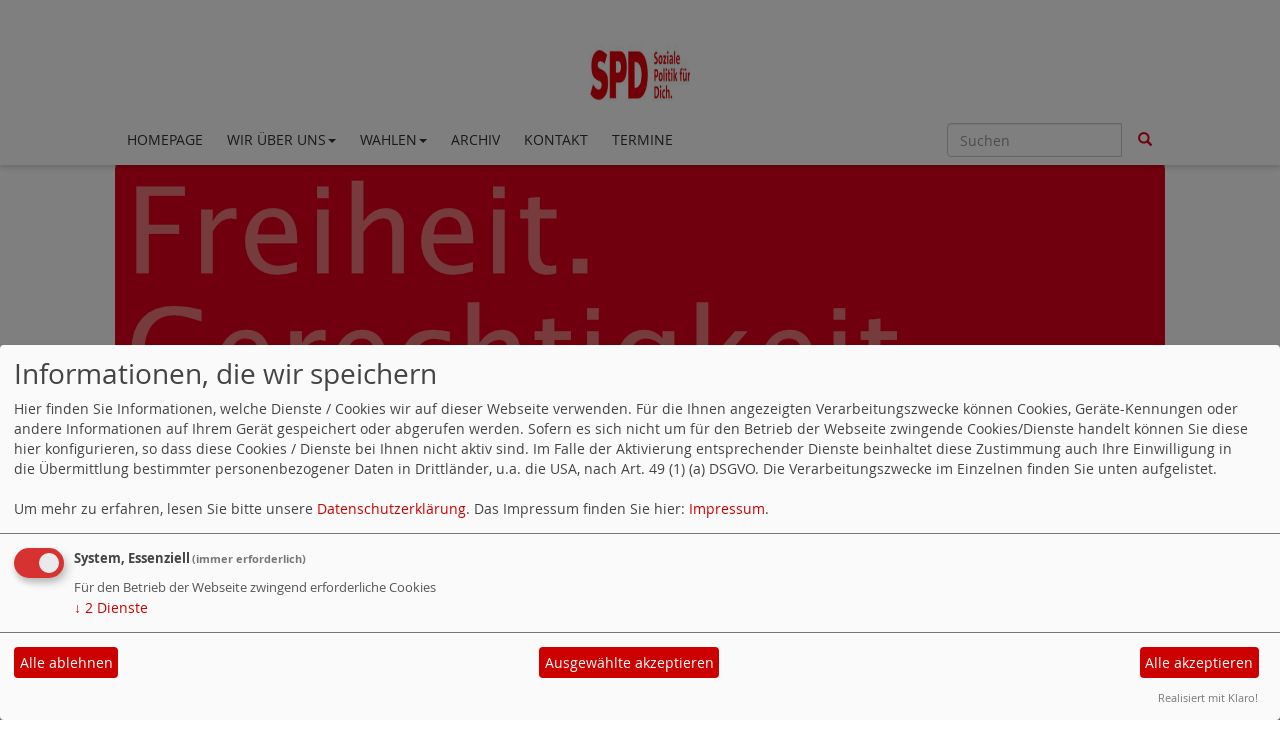

--- FILE ---
content_type: text/html; charset=utf-8
request_url: https://www.spd-rhaunen.de/meldungen/uebersicht/start:15/
body_size: 6609
content:
<!DOCTYPE html>
<html lang="de">
  <head>
    <meta charset="utf-8">
    <meta http-equiv="X-UA-Compatible" content="IE=edge">
    <meta name="viewport" content="width=device-width, initial-scale=1">
      <meta http-equiv="cache-control" content="no-cache" />
      <meta http-equiv="pragma" content="no-cache" />
     <link href="/_websozicms/assets/css_js/bootstrap/3.3.5/css/bootstrap.min.css" rel="stylesheet">
     <link href="/_websozicms/assets/css_js/smartmenus/1.0.0/addons/bootstrap/jquery.smartmenus.bootstrap.css" rel="stylesheet">
      <link rel="stylesheet" type="text/css" href="/_websozicms/corner/themes/websozis2017_bigheader/style.min.css" title="Standard" media="screen, projection" />
<title>SPD Ortsverein Rhaunen</title> <meta name="keywords" content="SPD Ortsverein Rhaunen" />
<meta name="description" content="SPD Ortsverein Rhaunen" />
<meta name="robots" content="INDEX,FOLLOW" />
<meta name="language" content="de" />
<meta name="revisit-after" content="10 days" />
<link rel="canonical" href="https://www.spd-rhaunen.de/meldungen/uebersicht/start:15/" />
<link rel="shortcut icon" href="/_websozicms/assets/favicon.ico" type="image/x-icon" />
<meta property="og:type" content="website" />
<meta property="og:title" content="SPD Ortsverein Rhaunen" />

<script defer type="text/javascript" src="/_websozicms/assets/css_js/klaro/config.js"></script>
<link rel="stylesheet" type="text/css" href="/_websozicms/assets/css_js/klaro/klaro.min.css">
<script defer type="text/javascript" src="/_websozicms/assets/css_js/klaro/klaro-no-css.js"></script><!--rhaunen-->
<link rel="stylesheet" href="/_websozicms/assets/css_js/system.min.3.css" />

<link rel="stylesheet" href="/_websozicms/assets/css_js/font-awesome/5.0.1/css/fontawesome-all.min.css" />
<link rel='stylesheet' href='/_websozicms/assets/css_js/shariff/3.2.1/shariff.complete.css'>

<link rel="alternate" type="application/rss+xml" title="SPD Ortsverein Rhaunen Newsticker (RSS)" href="https://www.spd-rhaunen.de/index.xml" />
<link rel="alternate" type="application/atom+xml" title="SPD Ortsverein Rhaunen Newsticker (Atom)" href="https://www.spd-rhaunen.de/atom.xml" />
<link rel="alternate" type="application/atom+xml" title="SPD Ortsverein Rhaunen Termine (Atom + Gdata)" href="https://www.spd-rhaunen.de/calendar.xml" />

<script type="text/javascript" src="/_websozicms/assets/css_js/jquery/3.6.0/jquery-3.6.0.min.js"></script>
<script type="text/javascript" src="/_websozicms/assets/css_js/jqueryui/1.12.1/jquery-ui.min.js"></script>
<link rel="stylesheet" href="/_websozicms/assets/css_js/jqueryui/1.12.1/themes/base/jquery-ui.min.css">
<script type="text/javascript" src="/_websozicms/assets/css_js/system.min.2.js"></script>
<script type="text/javascript">(function ($) { $(function() { $(".mj_accordion").mjAccordion()}); }(jQuery)); </script>
<script type="text/javascript">(function ($) { $(function() { $(".mj_tab").mjTab()}); }(jQuery)); </script><script type='text/javascript' src='/_websozicms/assets/css_js/ckeditor/ckeditor.js'></script >      <script type="text/javascript" src="/_websozicms/assets/css_js/bootstrap/3.3.5/js/bootstrap.min.js"></script>
      <script type="text/javascript" src="/_websozicms/assets/css_js/smartmenus/1.0.0/jquery.smartmenus.min.js"></script>
      <script type="text/javascript" src="/_websozicms/assets/css_js/smartmenus/1.0.0/addons/bootstrap/jquery.smartmenus.bootstrap.min.js"></script>
      <!--[if lt IE 9]>
      <script src="/_websozicms/assets/css_js/html5shiv/3.7.3/html5shiv.min.js"></script>
      <script src="/_websozicms/assets/css_js/respond/1.4.2/respond.min.js"></script>
      <![endif]-->
      <script type="text/javascript">
          (function ($) {
              $(document).ready(function() {
                  if ( ($(window).height() + 100) < $(document).height() ) {
                      $('#top-link-block').removeClass('hidden').affix({
                          offset: {top:100}
                      });
                  }
          })} (jQuery)) ;
      </script>
      <script type="text/javascript">
              (function ($) {
                  $(document).ready(function () {
                          $(window).scroll(function () {
                              if (document.documentElement.clientWidth > 768) {
                                  var showlogo = window.logo;
                                  if (showlogo != true) {
                                      var scrolled_val = $(document).scrollTop().valueOf();
                                      if (scrolled_val >= 100 ) {
                                          $('#logo').hide();
                                          $('.navbar-toggle').css('margin-top', '95px');
                                      }
                                      else if (scrolled_val < 100) {
                                          $('#logo').show();
                                          $('.navbar-toggle').css('margin-top', '0')
                                      }
                                  }
                              }
                          });
                  });
              } (jQuery));
      </script>
  </head>
  <body>
    
    <nav class='navbar navbar-fixed-top' role='navigation'>
  	<div class='container'>
  	<a href='/index.php'><img src="/images/user_pages/SPD_Logo_432x200.jpg" width="100" id="logo" alt="" /></a>
  	<div class='navbar-header'>
    <button type='button' class='navbar-toggle btn btn-default' data-toggle='collapse' data-target='#websozis2017-navbar-collapse-1' aria-expanded='true'>
    <span class='glyphicon glyphicon-menu-hamburger'></span>
    <span class='sr-only'>Toggle navigation</span>
        <span class='icon-bar'></span>
        <span class='icon-bar'></span>
        <span class='icon-bar'></span>
        <span class='toogletext'>Menü</span>
      </button>
    </div>
    <div class='collapse navbar-collapse' id='websozis2017-navbar-collapse-1'>
    <ul class='nav navbar-nav'><li><a  href="/index.php">Homepage</a></li><li><a role='button*' aria-haspopup='true' aria-expanded='false' href='/wir-ueber-uns/'>Wir über uns<span class='caret'></span></a><ul class="dropdown-menu"><li><a href="/wir-ueber-uns/">OV Rhaunen</a></li><li><a href="/spd-gemeindeverband-herrstein-rhaunen/">GV Herrstein-Rhaunen</a></li></ul></li><li><a role='button*' aria-haspopup='true' aria-expanded='false' href='/wahlen-2024/'>Wahlen<span class='caret'></span></a><ul class="dropdown-menu"><li><a href="/wahlen-2024/">Wahlen 2024</a></li><li><a href="/wahlen-2025/">Wahlen 2025</a></li><li><a href="/wahlen-2026/">Wahlen 2026</a></li></ul></li><li><a  href="/archiv/">Archiv</a></li><li><a  href="/form/128/">Kontakt</a></li><li><a  href="/termine/show/">Termine</a></li></ul>
   <form class='navbar-form navbar-right' role='search' method='get' action='index.php'>
        <div class='input-group'>
          <input type='text' class='form-control' placeholder='Suchen' name='query'>
          <input type='hidden' name='mod' value='search' />
          <input type='hidden' name='op' value='e' />
          <input type='hidden' name='offset' value='10' />
          <input type='hidden' name='min' value='0' />
          <input type='hidden' name='menu' value='' />
          <div class='input-group-btn'>
          <button class='btn btn-default' type='submit'><span class='glyphicon glyphicon-search'></span></button>
          </div>
         </div>
      </form>
      </div>
    </div>
</nav>    <!-- Websozi-Header Bild /am -->
    <div class="container">
        <div class="header-box">
                            <div class="websozi-header" style="background: url('/_websozicms/corner/themes/websozis2017_bigheader/gif/head_bg.png');">

                    <div class="seitentitellogo">
                        <div class="seitentitel"><h1 id="seitentitel">SPD Ortsverein Rhaunen</h1></div>                    </div>
                </div>
                    </div>
     </div>


    <!-- Page Content -->
    <div class="container maincontent">

        <div class="row content">
            <div class="col-sm-8">
                <div id="module">
                    <div class="bm">
     <p class="dfn"><span class="datum_kat">28.08.2024</span> <span class="label_kat">in <span class="label label-default">Ortsverein</span></span></p>
<h2><a href="/meldungen/manfred-klingel-ueber-30-jahre-ortsbuergermeister-von-rhaunen/" rel="bookmark">Manfred Klingel - über 30 Jahre Ortsbürgermeister von Rhaunen</a></h2>
<div class="clear">&nbsp;</div>
<div class="articleImg"><img src="https://www.spd-rhaunen.de/images/user_pages/manfred_2024_150x225.jpg" width="150" height="225" class="fl" alt="" /> </div>
<p>Am Montag, 26. August 2024, hat Manfred Klingel, Vorsitzender unseres SPD-Ortsvereines, sein Amt als B&uuml;rgermeister von Rhaunen an seinen Nachfolger &uuml;bergeben.</p>

<p><a href="/dl/Manfred-Klingel_30-Jahre-Ortsbuergermeister-Rhaunen_2024-08-27.pdf">Hier geht&#39;s zur ausf&uuml;hrlichen W&uuml;rdigung</a></p>
<p class="morelink text-right"><a href="/meldungen/manfred-klingel-ueber-30-jahre-ortsbuergermeister-von-rhaunen/"><button type="button" class="btn btn-default">weiterlesen
<span class="glyphicon glyphicon-arrow-right"></span></button></a> </span> </p> 
</div><!-- end bm --><div class="bm">
     <p class="dfn"><span class="datum_kat">29.01.2024</span> <span class="label_kat">in <span class="label label-default">Ortsverein</span></span></p>
<h2><a href="/meldungen/mitgliederversammlung-20-januar-2024/" rel="bookmark">Mitgliederversammlung 20. Januar 2024</a></h2>
<div class="clear">&nbsp;</div>
<div class="articleImg"></div>
<p style="margin-bottom:0cm"><span style="background:transparent"><span style="line-height:100%"><font face="Times New Roman, serif"><font size="4"><font style="font-size: 16pt"><b>Einladung und Bericht &uuml;ber die Mitgliederversammlung des<br />
SPD-Ortsvereins Rhaunen am 20. Januar 2024</b></font></font></font></span></span></p>

<p style="margin-bottom:0cm"><span style="background:transparent"><span style="line-height:100%"></span></span></p>

<p style="margin-bottom:0cm"><span style="background:transparent"><span style="line-height:100%"></span></span></p>

<p style="margin-bottom:0cm"><span style="font-size:16px;"></span></p>

<p><a href="/archiv/"><span style="font-size:16px;"><font face="Times New Roman, serif">wurde ins Archiv verschoben</font></span></a></p>
<p class="morelink text-right"> </p> 
</div><!-- end bm --><div class="bm">
     <p class="dfn"><span class="datum_kat">16.10.2023</span> <span class="label_kat">in <span class="label label-default">Allgemein</span></span></p>
<h2><a href="/meldungen/ergebnis-der-stichwahl-zur-landraetin-zum-landrat-im-landkreis-bir-am-15-10-2023/" rel="bookmark">Ergebnis der Stichwahl zur Landrätin/zum Landrat im Landkreis BIR am 15.10.2023</a></h2>
<div class="clear">&nbsp;</div>
<div class="articleImg"></div>
<p style="margin-bottom:0cm"><span style="background:transparent"><span style="line-height:100%"></span></span></p>

<p style="margin-bottom:0cm"><span style="background:transparent"><span style="line-height:100%"></span></span></p>

<p style="margin-bottom:0cm"><span style="font-size:16px"></span></p>

<p><a href="/archiv/"><span style="font-size:16px"><font face="Times New Roman, serif">wurde ins Archiv verschoben</font></span></a></p>
<p class="morelink text-right"> </p> 
</div><!-- end bm --><div class="bm">
     <p class="dfn"><span class="datum_kat">29.09.2023</span> <span class="label_kat">in <span class="label label-default">Allgemein</span></span></p>
<h2><a href="/meldungen/ergebnisse-der-wahl-zur-landraetin-zum-landrat-lk-bir-vom-24-september-2023/" rel="bookmark">Ergebnisse der Wahl zur Landrätin/zum Landrat LK BIR vom 24. September 2023</a></h2>
<div class="clear">&nbsp;</div>
<div class="articleImg"></div>
<p style="margin-bottom:0cm"><span style="background:transparent"><span style="line-height:100%"></span></span></p>

<p style="margin-bottom:0cm"><span style="background:transparent"><span style="line-height:100%"></span></span></p>

<p style="margin-bottom:0cm"><span style="font-size:16px"></span></p>

<p><a href="/archiv/"><span style="font-size:16px"><font face="Times New Roman, serif">wurde ins Archiv verschoben</font></span></a></p>
<p class="morelink text-right"> </p> 
</div><!-- end bm --><div class="bm">
     <p class="dfn"><span class="datum_kat">28.09.2023</span> <span class="label_kat">in <span class="label label-default">Allgemein</span></span></p>
<h2><a href="/meldungen/archiv/" rel="bookmark">Archiv</a></h2>
<div class="clear">&nbsp;</div>
<div class="articleImg"></div>
<p><strong><span style="font-size:24px;">Archiv</span></strong></p>

<p><strong>Artikel aus vergangenen Tagen</strong></p>
<p class="morelink text-right"> </p> 
</div><!-- end bm --><div class="bm">
     <div class="articlenav"><p><a href="/meldungen/uebersicht/start:10/">&laquo; Neuere Artikel</a> <span class="bull">&bull;</span> <a href="/meldungen/uebersicht/start:20/">Ältere Artikel &raquo;</a> <span class="bull">&bull;</span> <a href="/meldungen/archiv/">Alle Artikel nach Themen sortiert</a></p></div> 
</div><!-- end bm --><div class="bm">
     <p class="rssinfo"><img src="https://www.wscms-rlp.de/_websozicms/assets/rss.gif" alt="" width="24" height="12" class="rssimg" /> <a href="/meldungen/rss/">RSS-Nachrichtenticker, Adresse und Infos</a>.</p> 
</div><!-- end bm -->                </div>
            </div>
            <div class="col-sm-4 rblock">
                <div class="block" id="rblock1298"> <div class="blocktitle"><h3>Terminvorschau </h3></div> <p class="alle_termine_oeffnen"><a href="/termine/show/"><strong>Alle Termine öffnen</strong></a>.</p><p style="font-size: 0.9em; border-bottom: 1px solid">24.01.2026, 10:00&nbsp;Uhr <strong>außerordentlicher Landesparteitag des SPD-Landesverbandes Rheinland-Pfalz</strong> <br /> Beratung und Verabschiedung des Regierungsprogramms zur Landtagswahl 2026 
</p><p style="font-size: 0.9em; border-bottom: 1px solid">22.03.2026 <strong>Landtagswahl</strong> <br /> Landtagswahl in Rheinland-Pfalz 
</p><p style="font-size: 0.9em; border-bottom: 1px solid">22.03.2026 <strong>Verbandsbürgermeisterwahl Herrstein-Rhaunen</strong> <br /></p>

<p><strong>SPD Ortsverein</strong><strong> Rhaunen</strong></p>

<center><strong>Aktiv zum Wohle unserer Mitb&uuml;rgerinnen und Mitb&uuml;rger</strong></center>

<center>&nbsp;</center>

<center>&nbsp;</center>
</div><!-- end block --><div class="block" id="rblock1296"> <div class="blocktitle"><h3>Aktuelle Nachrichten </h3></div> <div class="rssblog"><h3 class="rss1"><a href="https://www.spiegel.de/"></a></h3>

<div class="rss1image"><a href="https://www.spiegel.de/" class="extern"><img src="https://cdn.prod.www.spiegel.de/public/spon/images/logos/der-spiegel-h60.png" alt="DER SPIEGEL" /></a></div>

<div class="rsstitle"><span class="rssdate">22.01.2026 05:36</span><br />
<strong><a href="https://www.spiegel.de/politik/deutschland/news-donald-trump-groenland-einigung-mercosur-abstimmung-im-eu-parlament-katherina-reiche-a-4925dbf8-a256-4d7d-8d94-f2ccbafa000f#ref=rss" class="extern">News: Donald Trump, Gr&ouml;nland-Einigung, Mercosur-Abstimmung im EU-Parlament, Katherina Reiche</a><span class="hide">.</span></strong></div>

<div class="rssdescription">Donald Trump bekommt wom&ouml;glich doch ein St&uuml;ckchen Eis. Das EU-Parlament bremst Europa aus. Katherina Reiche geht ins Detail und schafft dabei nichts Gro&szlig;es. Das ist die Lage am Donnerstagmorgen.</div><hr class="rssline" />

<div class="rsstitle"><span class="rssdate">22.01.2026 00:01</span><br />
<strong><a href="https://www.spiegel.de/politik/mercosur-abkommen-gruene-uneins-nach-abstimmung-im-eu-parlament-a-a2da95c2-3386-49e1-9aa5-f03bce772e5d#ref=rss" class="extern">Mercosur-Abkommen: Gr&uuml;ne uneins nach Abstimmung im EU-Parlament</a><span class="hide">.</span></strong></div>

<div class="rssdescription">Gr&uuml;ne gegen Gr&uuml;ne: Nach der Mercosur-Abstimmung im EU-Parlament zerlegt sich die Partei in aller &Ouml;ffentlichkeit. Gr&uuml;nenpolitiker stimmten mit Rechten f&uuml;r eine rechtliche Pr&uuml;fung des Abkommens.</div><hr class="rssline" />

<div class="rsstitle"><span class="rssdate">21.01.2026 22:42</span><br />
<strong><a href="https://www.spiegel.de/politik/deutschland/buergergeld-schulden-cdu-wirtschaftsfluegel-fordert-konsequenteres-eintreiben-a-5465ec73-4c84-47e4-9ded-3c37c7c21af2#ref=rss" class="extern">B&uuml;rgergeld-Schulden: CDU-Wirtschaftsfl&uuml;gel fordert konsequenteres Eintreiben</a><span class="hide">.</span></strong></div>

<div class="rssdescription">Milliardenbetr&auml;ge aus dem B&uuml;rgergeld sind bislang nicht zur&uuml;ckgezahlt worden. Der Wirtschaftsfl&uuml;gel der CDU fordert nun ein h&auml;rteres Vorgehen der Bundesagentur f&uuml;r Arbeit.</div><hr class="rssline" />

<div class="rsstitle"><span class="rssdate">21.01.2026 21:18</span><br />
<strong><a href="https://www.spiegel.de/politik/deutschland/annalena-baerbock-so-sieht-man-sich-wieder-a-54c6bdba-1bfb-484a-9b1c-2e4e4080e490#ref=rss" class="extern">Annalena Baerbock: So sieht man sich wieder</a><span class="hide">.</span></strong></div>

<div class="rssdescription">Die fr&uuml;here Au&szlig;enministerin Annalena Baerbock meldete sich zuletzt auffallend oft zu Wort. Plant die Uno-Vertreterin etwa eine R&uuml;ckkehr in die deutsche Politik? Baerbocks Einw&uuml;rfe haben wohl einen anderen Grund.</div><hr class="rssline" />

<div class="rsstitle"><span class="rssdate">21.01.2026 20:18</span><br />
<strong><a href="https://www.spiegel.de/politik/deutschland/mercosur-abkommen-von-der-leyen-scheitert-bei-abstimmung-im-eu-parlament-a-13be700f-fde8-49c8-b1df-e82d0ee41fdd#ref=rss" class="extern">Mercosur-Abkommen: Von der Leyen scheitert bei Abstimmung im EU-Parlament</a><span class="hide">.</span></strong></div>

<div class="rssdescription">Die EU-Kommissionschefin wollte mit dem Mercosur-Abkommen ein Signal der St&auml;rke in die Welt senden. Doch Teile des Europ&auml;ischen Parlaments stellen sich quer, allen voran die Gr&uuml;nen. Von der Leyens Macht br&ouml;ckelt.</div><hr class="rssline" />

<div class="rsstitle"><span class="rssdate">21.01.2026 17:58</span><br />
<strong><a href="https://www.spiegel.de/politik/deutschland/news-des-tages-wef-in-davos-mutmassliche-spionin-moskaus-mercosur-abkommen-a-c9fa7db6-f521-4a1f-bbec-45e4ac3edb2c#ref=rss" class="extern">News des Tages: WEF in Davos, mutma&szlig;liche Spionin Moskaus, Mercosur-Abkommen</a><span class="hide">.</span></strong></div>

<div class="rssdescription">Pr&auml;sident Trump schlie&szlig;t aus, Gr&ouml;nland mit milit&auml;rischen Mitteln unter US-Kontrolle zu bringen. Eine mutma&szlig;liche Kremlspionin wurde festgenommen. Das EU-Parlament bremst beim Mercosur-Abkommen. Das ist die Lage am Mittwochabend.</div><hr class="rssline" />

<div class="rsstitle"><span class="rssdate">21.01.2026 15:43</span><br />
<strong><a href="https://www.spiegel.de/politik/deutschland/friedensrat-donald-trumps-griff-nach-der-weltherrschaft-a-ebfa477b-52d4-4423-af48-db8d4122e344#ref=rss" class="extern">&raquo;Friedensrat&laquo;: Donald Trumps Griff nach der Weltherrschaft</a><span class="hide">.</span></strong></div>

<div class="rssdescription">Der US-Pr&auml;sident will einen &raquo;Friedensrat&laquo; schaffen. Er soll die Vereinten Nationen ersetzen, mit Trump an der Spitze. Kanzler Merz schafft es nicht zur Unterzeichnungszeremonie. Termine, Termine.</div><hr class="rssline" />

<div class="rsstitle"><span class="rssdate">21.01.2026 14:48</span><br />
<strong><a href="https://www.spiegel.de/politik/groenland-plaene-von-donald-trump-ex-transatlantikkoordinator-warnt-vor-faulem-deal-a-9fcc5a07-36ab-48d6-8ad5-fde30d810fad#ref=rss" class="extern">Gr&ouml;nland-Pl&auml;ne von Donald Trump: Ex-Transatlantikkoordinator warnt vor &raquo;faulem Deal&laquo;</a><span class="hide">.</span></strong></div>

<div class="rssdescription">Wie gro&szlig; ist die Angst der Gr&ouml;nl&auml;nder vor Donald Trump? Der Ex-Transatlantikkoordinator Peter Beyer ist zurzeit auf der Insel. Er warnt vor einem &raquo;faulen Deal&laquo; mit dem US-Pr&auml;sidenten.</div><hr class="rssline" />

<div class="rsstitle"><span class="rssdate">21.01.2026 12:39</span><br />
<strong><a href="https://www.spiegel.de/politik/deutschland/friedrich-merz-wird-in-deutschland-wirklich-zu-wenig-gearbeitet-faktencheck-a-9e9ad126-f61d-46d6-98c5-3441f90a77ce#ref=rss" class="extern">Friedrich Merz: Wird in Deutschland wirklich zu wenig gearbeitet? - Faktencheck</a><span class="hide">.</span></strong></div>

<div class="rssdescription">Der Bundeskanzler behauptet, in Deutschland werde zu wenig geschuftet, um den Wohlstand zu erhalten. Au&szlig;erdem beschwert er sich &uuml;ber den hohen Krankenstand. Wir haben seine Aussagen gepr&uuml;ft.</div><hr class="rssline" />

<div class="rsstitle"><span class="rssdate">21.01.2026 12:31</span><br />
<strong><a href="https://www.spiegel.de/politik/deutschland/spionage-bka-nimmt-mutmassliche-russland-spionin-fest-a-1beb4d1a-e952-401d-885e-a746c2ed084b#ref=rss" class="extern">Spionage: BKA nimmt mutma&szlig;liche Russland-Spionin fest</a><span class="hide">.</span></strong></div>

<div class="rssdescription">Ilona W. soll nach SPIEGEL-Informationen f&uuml;r den russischen Milit&auml;rgeheimdienst GRU spioniert haben. Zeitgleich gab es Durchsuchungen bei zwei fr&uuml;heren Mitarbeitern des deutschen Verteidigungsministeriums.</div><hr class="rssline" />

<div class="rsstitle"><span class="rssdate">21.01.2026 09:52</span><br />
<strong><a href="https://www.spiegel.de/politik/deutschland/groenland-jens-spahn-warnt-vor-zu-viel-konfrontation-mit-donald-trump-a-5db15cc3-9032-44a1-8c49-29d42286575f#ref=rss" class="extern">Gr&ouml;nland: Jens Spahn warnt vor zu viel Konfrontation mit Donald Trump</a><span class="hide">.</span></strong></div>

<div class="rssdescription">Gr&ouml;nland, Z&ouml;lle, Beleidigungen: Donald Trumps Attacken br&uuml;skieren die Europ&auml;er. Unionsfraktionschef Jens Spahn irritierte zuletzt jedoch mit in Teilen verst&auml;ndnisvollen Worten. Nun ruft er zur Zur&uuml;ckhaltung im Umgang mit den USA auf.</div><hr class="rssline" />

<div class="rsstitle"><span class="rssdate">21.01.2026 09:38</span><br />
<strong><a href="https://www.spiegel.de/politik/donald-trump-es-bringt-nichts-vor-dem-us-praesidenten-zu-kuschen-kommentar-a-635125d0-ab26-48fb-a136-eb8ab52e3b0a#ref=rss" class="extern">Donald Trump: Es bringt nichts, vor dem US-Pr&auml;sidenten zu kuschen - Kommentar</a><span class="hide">.</span></strong></div>

<div class="rssdescription">Deutschland und die EU setzen im Umgang mit US-Pr&auml;sident Trump bislang auf leise T&ouml;ne. Der Konflikt um Gr&ouml;nland zeigt, dass es h&ouml;chste Zeit f&uuml;r einen neuen Weg ist.</div><hr class="rssline" />

</div>

<!-- include --> </div><!-- end block -->            </div>
        </div>
        <!-- /.row -->

        <div class="row lblock">
            <div class="block col-md-4" id="lblock1237">
    <div class="blocktitle"><h3>WebSozis </h3></div>
     
<table class="wscounter">
<tbody>
<tr><td>Besucher:</td><td class="wscounter_num">1176470</td></tr>
<tr><td>Heute:</td><td class="wscounter_num">172</td></tr>
<tr><td>Online:</td><td class="wscounter_num">5</td></tr>
</tbody>
</table><!--nocache-->


</div><!-- end lblock -->        </div>
        <!-- /.row -->
        <!-- Footer -->
        <footer>
            <div class="row footer">
                <div class="col-lg-12">
                    <p class="text-left">
                            <a class="btn btn-default" href="http://websozicms.de">WebsoziCMS </a><a href="#" class="btn btn-default" onclick="return klaro.show(undefined, true);return false;">Cookie-Manager</a><a class="btn btn-default" href="/datenschutz/">Datenschutzerkl&auml;rung</a>
							<a class="btn btn-default" href="/impressum/">Impressum</a>                </div>
                <span id="top-link-block" class="hidden">
                    <a href="#top" class="well well-sm btn btn-default btn-circle" onclick="$('html,body').animate({scrollTop:0},'slow');return false;">
                     <i class="glyphicon glyphicon-chevron-up"></i>
                 </a>
            </span>
            </div>
            <!-- /.row -->
        </footer>

    </div>
    <!-- /.container -->
    <script type='text/javascript' src='/_websozicms/assets/css_js/shariff/3.2.1/shariff.min.js'></script>
  </body>
</html>
